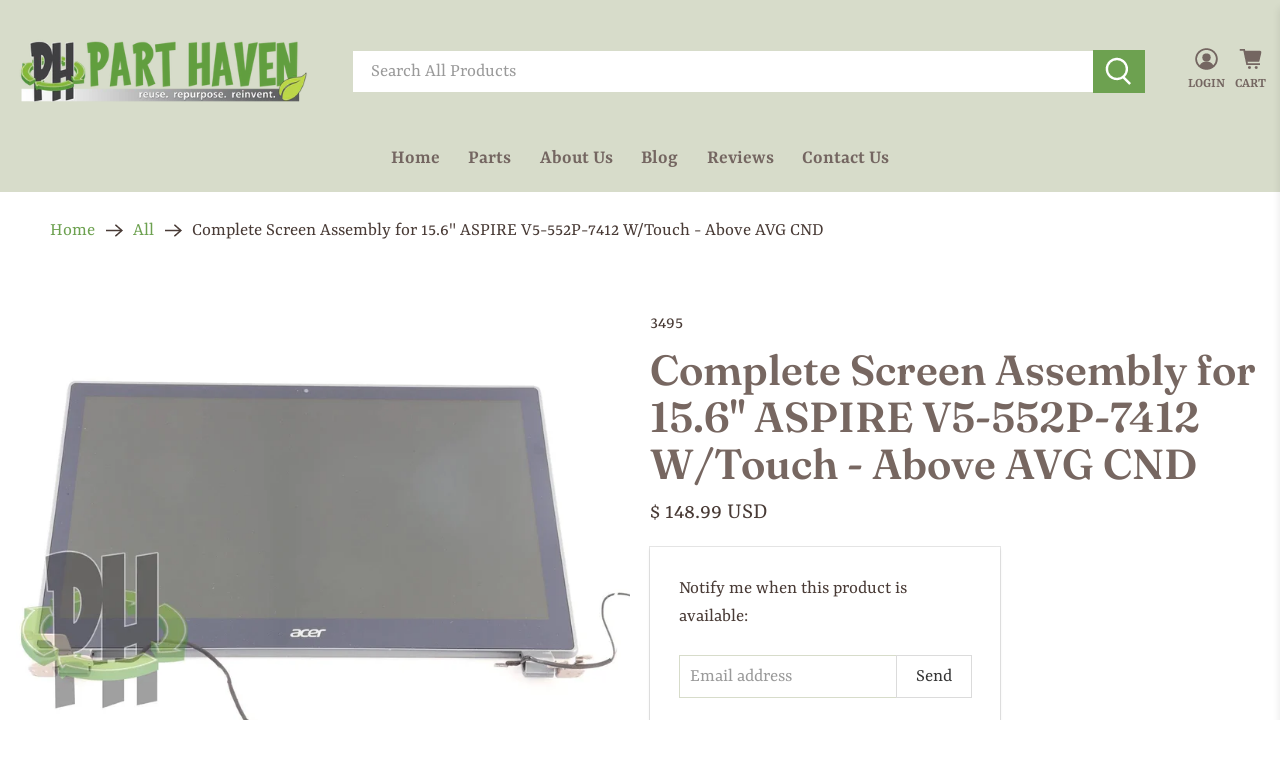

--- FILE ---
content_type: text/javascript; charset=utf-8
request_url: https://www.parthaven.com/products/complete-screen-assembly-for-15-6-aspire-v5-552p-7412-w-touch-above-avg-cnd.js
body_size: 810
content:
{"id":344761237533,"title":"Complete Screen Assembly for 15.6\" ASPIRE V5-552P-7412 W\/Touch - Above AVG CND","handle":"complete-screen-assembly-for-15-6-aspire-v5-552p-7412-w-touch-above-avg-cnd","description":"\u003cp\u003eComplete Screen Assembly for 15.6\" ASPIRE V5-552P-7412 W\/Touch - Above AVG CND\u003c\/p\u003e","published_at":"2017-12-10T21:53:24-08:00","created_at":"2017-12-10T21:53:24-08:00","vendor":"Part Haven","type":"Screen","tags":["Screen","V5-552P-7412"],"price":14899,"price_min":14899,"price_max":14899,"available":false,"price_varies":false,"compare_at_price":null,"compare_at_price_min":0,"compare_at_price_max":0,"compare_at_price_varies":false,"variants":[{"id":43894580346979,"title":"Default Title","option1":"Default Title","option2":null,"option3":null,"sku":"3495","requires_shipping":true,"taxable":false,"featured_image":null,"available":false,"name":"Complete Screen Assembly for 15.6\" ASPIRE V5-552P-7412 W\/Touch - Above AVG CND","public_title":null,"options":["Default Title"],"price":14899,"weight":1814,"compare_at_price":null,"inventory_quantity":0,"inventory_management":"shopify","inventory_policy":"deny","barcode":null,"requires_selling_plan":false,"selling_plan_allocations":[]}],"images":["\/\/cdn.shopify.com\/s\/files\/1\/0404\/6905\/files\/3495-001jpg.jpg?v=1765915822","\/\/cdn.shopify.com\/s\/files\/1\/0404\/6905\/files\/3495-002jpg.jpg?v=1765915822","\/\/cdn.shopify.com\/s\/files\/1\/0404\/6905\/files\/3495-003jpg.jpg?v=1765915822","\/\/cdn.shopify.com\/s\/files\/1\/0404\/6905\/files\/3495-004jpg.jpg?v=1765915822","\/\/cdn.shopify.com\/s\/files\/1\/0404\/6905\/files\/3495-005jpg_8edf1efc-725b-4142-8f50-aaa9d0beea90.jpg?v=1765915822"],"featured_image":"\/\/cdn.shopify.com\/s\/files\/1\/0404\/6905\/files\/3495-001jpg.jpg?v=1765915822","options":[{"name":"Title","position":1,"values":["Default Title"]}],"url":"\/products\/complete-screen-assembly-for-15-6-aspire-v5-552p-7412-w-touch-above-avg-cnd","media":[{"alt":null,"id":26521112871011,"position":1,"preview_image":{"aspect_ratio":1.5,"height":1067,"width":1600,"src":"https:\/\/cdn.shopify.com\/s\/files\/1\/0404\/6905\/files\/3495-001jpg.jpg?v=1765915822"},"aspect_ratio":1.5,"height":1067,"media_type":"image","src":"https:\/\/cdn.shopify.com\/s\/files\/1\/0404\/6905\/files\/3495-001jpg.jpg?v=1765915822","width":1600},{"alt":null,"id":26521112903779,"position":2,"preview_image":{"aspect_ratio":1.5,"height":1067,"width":1600,"src":"https:\/\/cdn.shopify.com\/s\/files\/1\/0404\/6905\/files\/3495-002jpg.jpg?v=1765915822"},"aspect_ratio":1.5,"height":1067,"media_type":"image","src":"https:\/\/cdn.shopify.com\/s\/files\/1\/0404\/6905\/files\/3495-002jpg.jpg?v=1765915822","width":1600},{"alt":null,"id":26521112936547,"position":3,"preview_image":{"aspect_ratio":1.5,"height":1067,"width":1600,"src":"https:\/\/cdn.shopify.com\/s\/files\/1\/0404\/6905\/files\/3495-003jpg.jpg?v=1765915822"},"aspect_ratio":1.5,"height":1067,"media_type":"image","src":"https:\/\/cdn.shopify.com\/s\/files\/1\/0404\/6905\/files\/3495-003jpg.jpg?v=1765915822","width":1600},{"alt":null,"id":26521112969315,"position":4,"preview_image":{"aspect_ratio":1.5,"height":1067,"width":1600,"src":"https:\/\/cdn.shopify.com\/s\/files\/1\/0404\/6905\/files\/3495-004jpg.jpg?v=1765915822"},"aspect_ratio":1.5,"height":1067,"media_type":"image","src":"https:\/\/cdn.shopify.com\/s\/files\/1\/0404\/6905\/files\/3495-004jpg.jpg?v=1765915822","width":1600},{"alt":null,"id":26521113002083,"position":5,"preview_image":{"aspect_ratio":1.5,"height":1067,"width":1600,"src":"https:\/\/cdn.shopify.com\/s\/files\/1\/0404\/6905\/files\/3495-005jpg_8edf1efc-725b-4142-8f50-aaa9d0beea90.jpg?v=1765915822"},"aspect_ratio":1.5,"height":1067,"media_type":"image","src":"https:\/\/cdn.shopify.com\/s\/files\/1\/0404\/6905\/files\/3495-005jpg_8edf1efc-725b-4142-8f50-aaa9d0beea90.jpg?v=1765915822","width":1600}],"requires_selling_plan":false,"selling_plan_groups":[]}